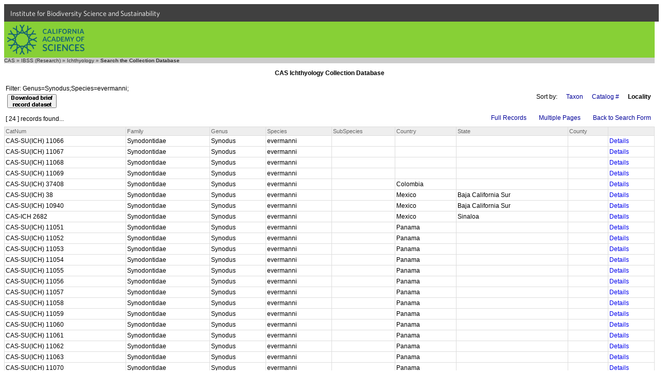

--- FILE ---
content_type: text/html
request_url: https://researcharchive.calacademy.org/research/ichthyology/collection/index.asp?xAction=Search&OrderBy=Country,%20State,%20County,%20Family,%20Genus,%20Species,%20Subspecies,%20CollectionCode,CatalogNumber&PageStyle=Single&PageSize=0&Species=evermanni&Genus=Synodus&RecStyle=Brief&Page=1
body_size: 4213
content:


<!DOCTYPE HTML PUBLIC "-//W3C//DTD HTML 4.01 Transitional//EN"
"http://www.w3.org/TR/html4/loose.dtd">
<html>
<head>
		<!-- Google Tag Manager -->
	<script>(function(w,d,s,l,i){w[l]=w[l]||[];w[l].push({'gtm.start':
	new Date().getTime(),event:'gtm.js'});var f=d.getElementsByTagName(s)[0],
	j=d.createElement(s),dl=l!='dataLayer'?'&l='+l:'';j.async=true;j.src=
	'https://www.googletagmanager.com/gtm.js?id='+i+dl;f.parentNode.insertBefore(j,f);
	})(window,document,'script','dataLayer','GTM-PCB865H');</script>
	<!-- End Google Tag Manager -->

	<meta http-equiv="Content-Type" content="text/html; charset=iso-8859-1">
	<!-- #BeginEditable "doctitle" -->
	<title>CAS Ichthyology Collection Database</title>
	<!-- #EndEditable -->

	<link rel="stylesheet" href="ich_style.css" type="text/css">
	<link type="text/css" rel="stylesheet" href="https://cloud.typography.com/6161652/769662/css/fonts.css" media="all">
	<script src="/research/includes/noharv2.js"></script>
	<style>
		<!--
		.logo {
			background: url(/scripts/dbapp/logo.png) 0 0 no-repeat;
			width: 65px;
			height: 110px;
			float: left;
			margin: 0px 20px 0px 0px;
			border: 0px solid #d00;
		}
		input {vertical-align:middle}
		-->
	</style>
</head>
<body>
	<!-- Google Tag Manager (noscript) -->
	<noscript><iframe src="https://www.googletagmanager.com/ns.html?id=GTM-PCB865H"
	height="0" width="0" style="display:none;visibility:hidden"></iframe></noscript>
	<!-- End Google Tag Manager (noscript) -->
  <div id="top-level-nav-wrapper" style="background-color:#404040; font-family:'Whitney A', 'Whitney B', Helvetica, Arial, sans-serif; font-size:14px; line-height:16px; padding-left:3px; list-style:none; float:left; display:block; color:#ffffff; height:24px; padding:12px; padding-top:10px; padding-bottom:0; width:100%">
<a href="http://www.calacademy.org/scientists" title="IBSS" style="color: inherit; text-decoration:none">Institute for Biodiversity Science and Sustainability</a>
  </div>
	<div id="nav-CAS" style="background-color:#87D036; clear:both; height:70px; width:100%">
		<a href="http://www.calacademy.org"><div id="nav-logo" style="background-color:#87D036; background-image:url('/research/includes/images/logo-mark-teal.svg'); float:left; height:58px; margin-left:6px; margin-top:6px; width:150px">
		</div></a>
	</div>

<!--<div style="width:100%; background-color: #336699">
	<div class="ichlogo">
		<a href="http://www.calacademy.org/">
			<img src="http://www.calacademy.org/images/blank.gif" width="65" height="110" border="0" alt="CAS Home">
		</a>
	</div>
	<div style="background-color:#336699; height:110px;">
		<div style="height:58px;">
			<a href="/research/ichthyology/index.php"><img src="/research/ichthyology/images/ichthyology_meta.gif" width="200" height="25" style="position:absolute; top:20px" alt="Ichthyology" border="0"></a>
		</div>
		<div style="height:52px;">
			<br><a href="/research/ichthyology/catalog/fishcatmain.asp" class="whitelinks">Catalog of Fishes</a>&nbsp;&nbsp;|&nbsp;&nbsp;
          	<a href="/research/ichthyology/annotated/index.php" class="whitelinks">Annotated Checklists</a>&nbsp;&nbsp;|&nbsp;&nbsp;
			<a href="/research/ichthyology/Types/index.asp" class="whitelinks">Primary Types Imagebase</a>&nbsp;&nbsp;|&nbsp;&nbsp;
			<a href="/research/ichthyology/collection/index.asp" class="whitelinks"> Collection Database</a>
			<br>
			<a href="/research/ichthyology/about_dept.php" class="whitelinks">About the Department</a>&nbsp;&nbsp;|&nbsp;&nbsp;
			          	<a href="/research/ichthyology/staff.php" class="whitelinks">Staff</a>&nbsp;&nbsp;|&nbsp;&nbsp;
			          	<a href="/research/ichthyology/nlsi.php" class="whitelinks">Newsletter of Systematic Ichthyology</a>&nbsp;&nbsp;|&nbsp;&nbsp;
          	<a href="/research/ichthyology/funding.php" class="whitelinks">Funding Opportunities</a>
		</div>
	</div>
</div>-->
<div style="clear:both; background-color:#cccccc" class="breadcrumb">
	<a href="http://www.calacademy.org" class="breadcrumb" target="_top">CAS</a> &raquo;
	<a href="http://www.calacademy.org/scientists" class="breadcrumb" target="_top">IBSS (Research)</a> &raquo;
	<a href="http://www.calacademy.org/scientists/ichthyology/" class="breadcrumb" target="_top">Ichthyology</a> &raquo;
<!--	<a href="http://research.calacademy.org/ichthyology/collections/" class="breadcrumb" target="_top">Collections</a> &raquo; -->
	<b>Search the Collection Database</b>
</div>
<h3 align="center">CAS Ichthyology Collection Database</h3>
	<table border="0" width="100%"><tr><td class="bodytext">Filter:&nbsp;Genus=Synodus;Species=evermanni;<table><tr><td align="center" valign="bottom"><form method="post" action="Index.asp" name="Download"><input type="hidden" name="xAction" value="DownloadPolicy"><input type="hidden" name="OrderBy" value="Country, State, County, Family, Genus, Species, Subspecies, CollectionCode,CatalogNumber"><input type="hidden" name="Genus" value="Synodus"><input type="hidden" name="PageStyle" value="Single"><input type="hidden" name="PageSize" value="0"><input type="hidden" name="Species" value="evermanni"><input type="hidden" name="RecStyle" value="Brief"><button type="submit" value="Download"><img src="/scripts/dbapp/DownloadBrief.gif" alt="Download brief record dataset"></button></form></td></tr></table>
</td>
<td class="bodyright" nowrap><span class="FormLink">Sort by:</span>&nbsp;&nbsp;&nbsp;<a href="index.asp?xAction=Search&OrderBy=Family, Genus, Species, Subspecies, Country, State, County, CollectionCode, CatalogNumber&Genus=Synodus&PageStyle=Single&PageSize=0&Species=evermanni&RecStyle=Brief&Page=1" class="FormLink">Taxon</a>&nbsp;&nbsp;&nbsp;<a href="index.asp?xAction=Search&OrderBy=CollectionCode,CatalogNumber&Genus=Synodus&PageStyle=Single&PageSize=0&Species=evermanni&RecStyle=Brief&Page=1" class="FormLink">Catalog #</a>&nbsp;&nbsp;&nbsp;<span class="FormLink"><b>Locality</b></span></td></tr></table>
<table width="100%" border="0">
<tr><td class="bodytext" rowspan="2">[ 24 ] records found...</td><td valign="top" align="right" nowrap><a href="index.asp?xAction=Search&RecStyle=Full&OrderBy=Country%2C+State%2C+County%2C+Family%2C+Genus%2C+Species%2C+Subspecies%2C+CollectionCode%2CCatalogNumber&Genus=Synodus&PageStyle=Single&PageSize=0&Species=evermanni&Page=1" class="FormLink">Full Records</a>&nbsp;&nbsp;&nbsp;<a href="index.asp?xAction=Search&PageStyle=Multiple&PageSize=20&OrderBy=Country%2C+State%2C+County%2C+Family%2C+Genus%2C+Species%2C+Subspecies%2C+CollectionCode%2CCatalogNumber&Genus=Synodus&Species=evermanni&RecStyle=Brief&Page=1" class="FormLink">Multiple Pages</a>&nbsp;&nbsp;&nbsp;<a href="index.asp?xAction=ShowForm&OrderBy=Country%2C+State%2C+County%2C+Family%2C+Genus%2C+Species%2C+Subspecies%2C+CollectionCode%2CCatalogNumber&Genus=Synodus&PageStyle=Single&PageSize=0&Species=evermanni&RecStyle=Brief" class="FormLink">Back to Search Form</a></td></tr><tr><td align="right"></td></tr></table>
	<table border="0" cellspacing="1" cellpadding="2" align="center" width="100%" bgcolor="#DDDDDD">
    <tr>
<td class="DispLabel"> CatNum</td><td class="DispLabel"> Family</td><td class="DispLabel"> Genus</td><td class="DispLabel"> Species</td><td class="DispLabel"> SubSpecies</td><td class="DispLabel"> Country</td><td class="DispLabel"> State</td><td class="DispLabel"> County</td><td class="DispLabel">&nbsp;</td>
    </tr>
    <tr><td class="tdata">CAS-SU(ICH) 11066&nbsp;</td><td class="tdata">Synodontidae&nbsp;</td><td class="tdata">Synodus&nbsp;</td><td class="tdata">evermanni&nbsp;</td><td class="tdata">&nbsp;</td><td class="tdata">&nbsp;</td><td class="tdata">&nbsp;</td><td class="tdata">&nbsp;</td><td class="tdata"><a class="tdata" href="http://researcharchive.calacademy.org/research/ichthyology/collection/index.asp?xAction=getrec&close=true&LotID=111066" target=_blank >Details</a>&nbsp;</td></tr><tr><td class="tdata">CAS-SU(ICH) 11067&nbsp;</td><td class="tdata">Synodontidae&nbsp;</td><td class="tdata">Synodus&nbsp;</td><td class="tdata">evermanni&nbsp;</td><td class="tdata">&nbsp;</td><td class="tdata">&nbsp;</td><td class="tdata">&nbsp;</td><td class="tdata">&nbsp;</td><td class="tdata"><a class="tdata" href="http://researcharchive.calacademy.org/research/ichthyology/collection/index.asp?xAction=getrec&close=true&LotID=111067" target=_blank >Details</a>&nbsp;</td></tr><tr><td class="tdata">CAS-SU(ICH) 11068&nbsp;</td><td class="tdata">Synodontidae&nbsp;</td><td class="tdata">Synodus&nbsp;</td><td class="tdata">evermanni&nbsp;</td><td class="tdata">&nbsp;</td><td class="tdata">&nbsp;</td><td class="tdata">&nbsp;</td><td class="tdata">&nbsp;</td><td class="tdata"><a class="tdata" href="http://researcharchive.calacademy.org/research/ichthyology/collection/index.asp?xAction=getrec&close=true&LotID=111068" target=_blank >Details</a>&nbsp;</td></tr><tr><td class="tdata">CAS-SU(ICH) 11069&nbsp;</td><td class="tdata">Synodontidae&nbsp;</td><td class="tdata">Synodus&nbsp;</td><td class="tdata">evermanni&nbsp;</td><td class="tdata">&nbsp;</td><td class="tdata">&nbsp;</td><td class="tdata">&nbsp;</td><td class="tdata">&nbsp;</td><td class="tdata"><a class="tdata" href="http://researcharchive.calacademy.org/research/ichthyology/collection/index.asp?xAction=getrec&close=true&LotID=111069" target=_blank >Details</a>&nbsp;</td></tr><tr><td class="tdata">CAS-SU(ICH) 37408&nbsp;</td><td class="tdata">Synodontidae&nbsp;</td><td class="tdata">Synodus&nbsp;</td><td class="tdata">evermanni&nbsp;</td><td class="tdata">&nbsp;</td><td class="tdata">Colombia&nbsp;</td><td class="tdata">&nbsp;</td><td class="tdata">&nbsp;</td><td class="tdata"><a class="tdata" href="http://researcharchive.calacademy.org/research/ichthyology/collection/index.asp?xAction=getrec&close=true&LotID=137408" target=_blank >Details</a>&nbsp;</td></tr><tr><td class="tdata">CAS-SU(ICH) 38&nbsp;</td><td class="tdata">Synodontidae&nbsp;</td><td class="tdata">Synodus&nbsp;</td><td class="tdata">evermanni&nbsp;</td><td class="tdata">&nbsp;</td><td class="tdata">Mexico&nbsp;</td><td class="tdata">Baja California Sur&nbsp;</td><td class="tdata">&nbsp;</td><td class="tdata"><a class="tdata" href="http://researcharchive.calacademy.org/research/ichthyology/collection/index.asp?xAction=getrec&close=true&LotID=100038" target=_blank >Details</a>&nbsp;</td></tr><tr><td class="tdata">CAS-SU(ICH) 10940&nbsp;</td><td class="tdata">Synodontidae&nbsp;</td><td class="tdata">Synodus&nbsp;</td><td class="tdata">evermanni&nbsp;</td><td class="tdata">&nbsp;</td><td class="tdata">Mexico&nbsp;</td><td class="tdata">Baja California Sur&nbsp;</td><td class="tdata">&nbsp;</td><td class="tdata"><a class="tdata" href="http://researcharchive.calacademy.org/research/ichthyology/collection/index.asp?xAction=getrec&close=true&LotID=110940" target=_blank >Details</a>&nbsp;</td></tr><tr><td class="tdata">CAS-ICH 2682&nbsp;</td><td class="tdata">Synodontidae&nbsp;</td><td class="tdata">Synodus&nbsp;</td><td class="tdata">evermanni&nbsp;</td><td class="tdata">&nbsp;</td><td class="tdata">Mexico&nbsp;</td><td class="tdata">Sinaloa&nbsp;</td><td class="tdata">&nbsp;</td><td class="tdata"><a class="tdata" href="http://researcharchive.calacademy.org/research/ichthyology/collection/index.asp?xAction=getrec&close=true&LotID=2682" target=_blank >Details</a>&nbsp;</td></tr><tr><td class="tdata">CAS-SU(ICH) 11051&nbsp;</td><td class="tdata">Synodontidae&nbsp;</td><td class="tdata">Synodus&nbsp;</td><td class="tdata">evermanni&nbsp;</td><td class="tdata">&nbsp;</td><td class="tdata">Panama&nbsp;</td><td class="tdata">&nbsp;</td><td class="tdata">&nbsp;</td><td class="tdata"><a class="tdata" href="http://researcharchive.calacademy.org/research/ichthyology/collection/index.asp?xAction=getrec&close=true&LotID=111051" target=_blank >Details</a>&nbsp;</td></tr><tr><td class="tdata">CAS-SU(ICH) 11052&nbsp;</td><td class="tdata">Synodontidae&nbsp;</td><td class="tdata">Synodus&nbsp;</td><td class="tdata">evermanni&nbsp;</td><td class="tdata">&nbsp;</td><td class="tdata">Panama&nbsp;</td><td class="tdata">&nbsp;</td><td class="tdata">&nbsp;</td><td class="tdata"><a class="tdata" href="http://researcharchive.calacademy.org/research/ichthyology/collection/index.asp?xAction=getrec&close=true&LotID=111052" target=_blank >Details</a>&nbsp;</td></tr><tr><td class="tdata">CAS-SU(ICH) 11053&nbsp;</td><td class="tdata">Synodontidae&nbsp;</td><td class="tdata">Synodus&nbsp;</td><td class="tdata">evermanni&nbsp;</td><td class="tdata">&nbsp;</td><td class="tdata">Panama&nbsp;</td><td class="tdata">&nbsp;</td><td class="tdata">&nbsp;</td><td class="tdata"><a class="tdata" href="http://researcharchive.calacademy.org/research/ichthyology/collection/index.asp?xAction=getrec&close=true&LotID=111053" target=_blank >Details</a>&nbsp;</td></tr><tr><td class="tdata">CAS-SU(ICH) 11054&nbsp;</td><td class="tdata">Synodontidae&nbsp;</td><td class="tdata">Synodus&nbsp;</td><td class="tdata">evermanni&nbsp;</td><td class="tdata">&nbsp;</td><td class="tdata">Panama&nbsp;</td><td class="tdata">&nbsp;</td><td class="tdata">&nbsp;</td><td class="tdata"><a class="tdata" href="http://researcharchive.calacademy.org/research/ichthyology/collection/index.asp?xAction=getrec&close=true&LotID=111054" target=_blank >Details</a>&nbsp;</td></tr><tr><td class="tdata">CAS-SU(ICH) 11055&nbsp;</td><td class="tdata">Synodontidae&nbsp;</td><td class="tdata">Synodus&nbsp;</td><td class="tdata">evermanni&nbsp;</td><td class="tdata">&nbsp;</td><td class="tdata">Panama&nbsp;</td><td class="tdata">&nbsp;</td><td class="tdata">&nbsp;</td><td class="tdata"><a class="tdata" href="http://researcharchive.calacademy.org/research/ichthyology/collection/index.asp?xAction=getrec&close=true&LotID=111055" target=_blank >Details</a>&nbsp;</td></tr><tr><td class="tdata">CAS-SU(ICH) 11056&nbsp;</td><td class="tdata">Synodontidae&nbsp;</td><td class="tdata">Synodus&nbsp;</td><td class="tdata">evermanni&nbsp;</td><td class="tdata">&nbsp;</td><td class="tdata">Panama&nbsp;</td><td class="tdata">&nbsp;</td><td class="tdata">&nbsp;</td><td class="tdata"><a class="tdata" href="http://researcharchive.calacademy.org/research/ichthyology/collection/index.asp?xAction=getrec&close=true&LotID=111056" target=_blank >Details</a>&nbsp;</td></tr><tr><td class="tdata">CAS-SU(ICH) 11057&nbsp;</td><td class="tdata">Synodontidae&nbsp;</td><td class="tdata">Synodus&nbsp;</td><td class="tdata">evermanni&nbsp;</td><td class="tdata">&nbsp;</td><td class="tdata">Panama&nbsp;</td><td class="tdata">&nbsp;</td><td class="tdata">&nbsp;</td><td class="tdata"><a class="tdata" href="http://researcharchive.calacademy.org/research/ichthyology/collection/index.asp?xAction=getrec&close=true&LotID=111057" target=_blank >Details</a>&nbsp;</td></tr><tr><td class="tdata">CAS-SU(ICH) 11058&nbsp;</td><td class="tdata">Synodontidae&nbsp;</td><td class="tdata">Synodus&nbsp;</td><td class="tdata">evermanni&nbsp;</td><td class="tdata">&nbsp;</td><td class="tdata">Panama&nbsp;</td><td class="tdata">&nbsp;</td><td class="tdata">&nbsp;</td><td class="tdata"><a class="tdata" href="http://researcharchive.calacademy.org/research/ichthyology/collection/index.asp?xAction=getrec&close=true&LotID=111058" target=_blank >Details</a>&nbsp;</td></tr><tr><td class="tdata">CAS-SU(ICH) 11059&nbsp;</td><td class="tdata">Synodontidae&nbsp;</td><td class="tdata">Synodus&nbsp;</td><td class="tdata">evermanni&nbsp;</td><td class="tdata">&nbsp;</td><td class="tdata">Panama&nbsp;</td><td class="tdata">&nbsp;</td><td class="tdata">&nbsp;</td><td class="tdata"><a class="tdata" href="http://researcharchive.calacademy.org/research/ichthyology/collection/index.asp?xAction=getrec&close=true&LotID=111059" target=_blank >Details</a>&nbsp;</td></tr><tr><td class="tdata">CAS-SU(ICH) 11060&nbsp;</td><td class="tdata">Synodontidae&nbsp;</td><td class="tdata">Synodus&nbsp;</td><td class="tdata">evermanni&nbsp;</td><td class="tdata">&nbsp;</td><td class="tdata">Panama&nbsp;</td><td class="tdata">&nbsp;</td><td class="tdata">&nbsp;</td><td class="tdata"><a class="tdata" href="http://researcharchive.calacademy.org/research/ichthyology/collection/index.asp?xAction=getrec&close=true&LotID=111060" target=_blank >Details</a>&nbsp;</td></tr><tr><td class="tdata">CAS-SU(ICH) 11061&nbsp;</td><td class="tdata">Synodontidae&nbsp;</td><td class="tdata">Synodus&nbsp;</td><td class="tdata">evermanni&nbsp;</td><td class="tdata">&nbsp;</td><td class="tdata">Panama&nbsp;</td><td class="tdata">&nbsp;</td><td class="tdata">&nbsp;</td><td class="tdata"><a class="tdata" href="http://researcharchive.calacademy.org/research/ichthyology/collection/index.asp?xAction=getrec&close=true&LotID=111061" target=_blank >Details</a>&nbsp;</td></tr><tr><td class="tdata">CAS-SU(ICH) 11062&nbsp;</td><td class="tdata">Synodontidae&nbsp;</td><td class="tdata">Synodus&nbsp;</td><td class="tdata">evermanni&nbsp;</td><td class="tdata">&nbsp;</td><td class="tdata">Panama&nbsp;</td><td class="tdata">&nbsp;</td><td class="tdata">&nbsp;</td><td class="tdata"><a class="tdata" href="http://researcharchive.calacademy.org/research/ichthyology/collection/index.asp?xAction=getrec&close=true&LotID=111062" target=_blank >Details</a>&nbsp;</td></tr><tr><td class="tdata">CAS-SU(ICH) 11063&nbsp;</td><td class="tdata">Synodontidae&nbsp;</td><td class="tdata">Synodus&nbsp;</td><td class="tdata">evermanni&nbsp;</td><td class="tdata">&nbsp;</td><td class="tdata">Panama&nbsp;</td><td class="tdata">&nbsp;</td><td class="tdata">&nbsp;</td><td class="tdata"><a class="tdata" href="http://researcharchive.calacademy.org/research/ichthyology/collection/index.asp?xAction=getrec&close=true&LotID=111063" target=_blank >Details</a>&nbsp;</td></tr><tr><td class="tdata">CAS-SU(ICH) 11070&nbsp;</td><td class="tdata">Synodontidae&nbsp;</td><td class="tdata">Synodus&nbsp;</td><td class="tdata">evermanni&nbsp;</td><td class="tdata">&nbsp;</td><td class="tdata">Panama&nbsp;</td><td class="tdata">&nbsp;</td><td class="tdata">&nbsp;</td><td class="tdata"><a class="tdata" href="http://researcharchive.calacademy.org/research/ichthyology/collection/index.asp?xAction=getrec&close=true&LotID=111070" target=_blank >Details</a>&nbsp;</td></tr><tr><td class="tdata">CAS-SU(ICH) 11071&nbsp;</td><td class="tdata">Synodontidae&nbsp;</td><td class="tdata">Synodus&nbsp;</td><td class="tdata">evermanni&nbsp;</td><td class="tdata">&nbsp;</td><td class="tdata">Panama&nbsp;</td><td class="tdata">&nbsp;</td><td class="tdata">&nbsp;</td><td class="tdata"><a class="tdata" href="http://researcharchive.calacademy.org/research/ichthyology/collection/index.asp?xAction=getrec&close=true&LotID=111071" target=_blank >Details</a>&nbsp;</td></tr><tr><td class="tdata">CAS-SU(ICH) 11072&nbsp;</td><td class="tdata">Synodontidae&nbsp;</td><td class="tdata">Synodus&nbsp;</td><td class="tdata">evermanni&nbsp;</td><td class="tdata">&nbsp;</td><td class="tdata">Panama&nbsp;</td><td class="tdata">&nbsp;</td><td class="tdata">&nbsp;</td><td class="tdata"><a class="tdata" href="http://researcharchive.calacademy.org/research/ichthyology/collection/index.asp?xAction=getrec&close=true&LotID=111072" target=_blank >Details</a>&nbsp;</td></tr></Table><table width="100%" border="0">
<tr><td class="bodytext" rowspan="2">[ 24 ] records found...</td><td valign="top" align="right" nowrap><a href="index.asp?xAction=Search&RecStyle=Full&OrderBy=Country%2C+State%2C+County%2C+Family%2C+Genus%2C+Species%2C+Subspecies%2C+CollectionCode%2CCatalogNumber&Genus=Synodus&PageStyle=Single&PageSize=0&Species=evermanni&Page=1" class="FormLink">Full Records</a>&nbsp;&nbsp;&nbsp;<a href="index.asp?xAction=Search&PageStyle=Multiple&PageSize=20&OrderBy=Country%2C+State%2C+County%2C+Family%2C+Genus%2C+Species%2C+Subspecies%2C+CollectionCode%2CCatalogNumber&Genus=Synodus&Species=evermanni&RecStyle=Brief&Page=1" class="FormLink">Multiple Pages</a>&nbsp;&nbsp;&nbsp;<a href="index.asp?xAction=ShowForm&OrderBy=Country%2C+State%2C+County%2C+Family%2C+Genus%2C+Species%2C+Subspecies%2C+CollectionCode%2CCatalogNumber&Genus=Synodus&PageStyle=Single&PageSize=0&Species=evermanni&RecStyle=Brief" class="FormLink">Back to Search Form</a></td></tr><tr><td align="right"></td></tr></table><!DOCTYPE html>
<html lang="en">

    <head>
        <meta charset="utf-8">
        <title>CalAcademy Footer</title>
        <link rel="icon" href="">

        <script src="//ajax.googleapis.com/ajax/libs/jquery/1.8.3/jquery.min.js"></script>

        <script src="https://www.calacademy.org/sites/all/themes/calacademy_zen/js/static.js"></script>
        <link type="text/css" rel="stylesheet" href="https://www.calacademy.org/sites/all/themes/calacademy_zen/css/calacademy/footer.css" media="all" />

    </head>

    <body>

        <div id="footer">
        </div>

        <script type="text/javascript">

            $.ajax({
                url: 'https://www.calacademy.org/footer/',
                dataType: 'jsonp',
                success: function (data, status, xhr) {
                    // populate footer
                    $('#footer').html(data.footer);

                    // initialize signup form
                    calacademy.Utils.initSignupForms();
                }
            });

        </script>

    </body>

</html>


</body>
</html>

